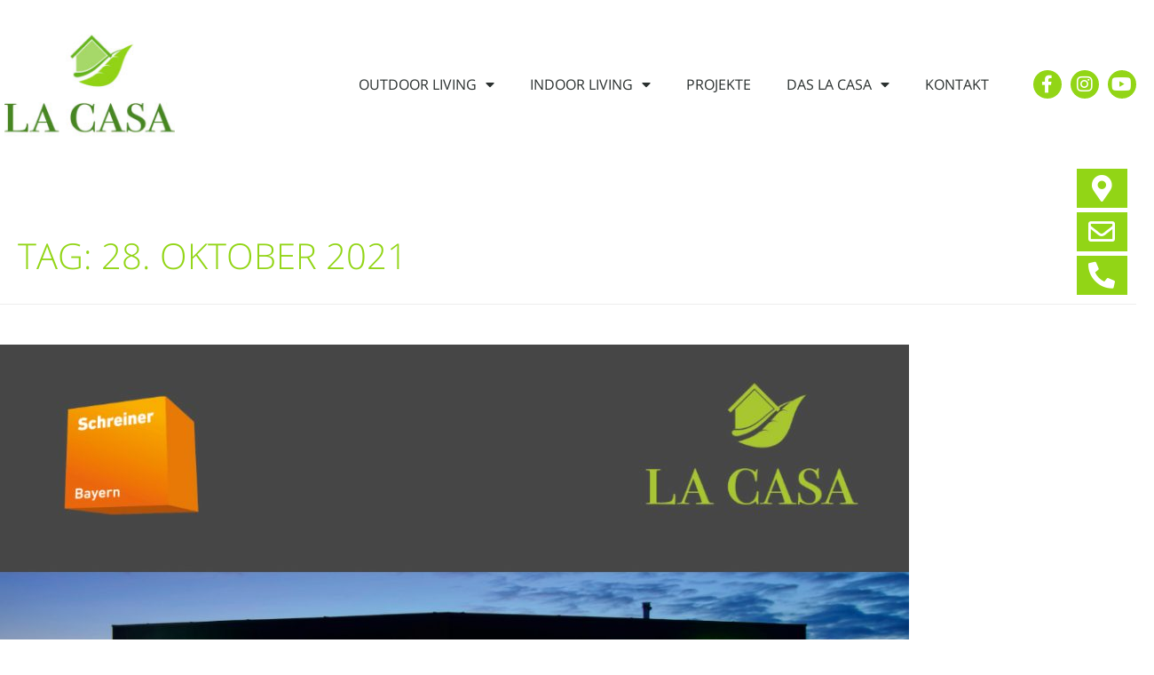

--- FILE ---
content_type: text/css
request_url: https://lacasa-allgaeu.de/wp-content/uploads/elementor/css/post-815.css?ver=1766060653
body_size: 1297
content:
.elementor-815 .elementor-element.elementor-element-7ed77d9d > .elementor-container > .elementor-column > .elementor-widget-wrap{align-content:center;align-items:center;}.elementor-815 .elementor-element.elementor-element-7ed77d9d:not(.elementor-motion-effects-element-type-background), .elementor-815 .elementor-element.elementor-element-7ed77d9d > .elementor-motion-effects-container > .elementor-motion-effects-layer{background-color:#ffffff;}.elementor-815 .elementor-element.elementor-element-7ed77d9d > .elementor-container{min-height:190px;}.elementor-815 .elementor-element.elementor-element-7ed77d9d{transition:background 0.3s, border 0.3s, border-radius 0.3s, box-shadow 0.3s;}.elementor-815 .elementor-element.elementor-element-7ed77d9d > .elementor-background-overlay{transition:background 0.3s, border-radius 0.3s, opacity 0.3s;}.ee-tooltip.ee-tooltip-156b7960.to--top,
							 .ee-tooltip.ee-tooltip-156b7960.to--bottom{margin-left:0px;}.ee-tooltip.ee-tooltip-156b7960.to--left,
							 .ee-tooltip.ee-tooltip-156b7960.to--right{margin-top:0px;}.elementor-815 .elementor-element.elementor-element-156b7960 img{width:192px;}.elementor-815 .elementor-element.elementor-element-33983cd9 .elementor-menu-toggle{margin-left:auto;background-color:rgba(0,0,0,0);border-width:0px;border-radius:0px;}.elementor-815 .elementor-element.elementor-element-33983cd9 .elementor-nav-menu .elementor-item{font-size:16px;font-weight:500;text-transform:uppercase;}.elementor-815 .elementor-element.elementor-element-33983cd9 .elementor-nav-menu--main .elementor-item{color:#2a302f;fill:#2a302f;padding-top:40px;padding-bottom:40px;}.elementor-815 .elementor-element.elementor-element-33983cd9 .elementor-nav-menu--main .elementor-item:hover,
					.elementor-815 .elementor-element.elementor-element-33983cd9 .elementor-nav-menu--main .elementor-item.elementor-item-active,
					.elementor-815 .elementor-element.elementor-element-33983cd9 .elementor-nav-menu--main .elementor-item.highlighted,
					.elementor-815 .elementor-element.elementor-element-33983cd9 .elementor-nav-menu--main .elementor-item:focus{color:var( --e-global-color-primary );fill:var( --e-global-color-primary );}.elementor-815 .elementor-element.elementor-element-33983cd9 .elementor-nav-menu--main:not(.e--pointer-framed) .elementor-item:before,
					.elementor-815 .elementor-element.elementor-element-33983cd9 .elementor-nav-menu--main:not(.e--pointer-framed) .elementor-item:after{background-color:var( --e-global-color-primary );}.elementor-815 .elementor-element.elementor-element-33983cd9 .e--pointer-framed .elementor-item:before,
					.elementor-815 .elementor-element.elementor-element-33983cd9 .e--pointer-framed .elementor-item:after{border-color:var( --e-global-color-primary );}.elementor-815 .elementor-element.elementor-element-33983cd9 .e--pointer-framed .elementor-item:before{border-width:5px;}.elementor-815 .elementor-element.elementor-element-33983cd9 .e--pointer-framed.e--animation-draw .elementor-item:before{border-width:0 0 5px 5px;}.elementor-815 .elementor-element.elementor-element-33983cd9 .e--pointer-framed.e--animation-draw .elementor-item:after{border-width:5px 5px 0 0;}.elementor-815 .elementor-element.elementor-element-33983cd9 .e--pointer-framed.e--animation-corners .elementor-item:before{border-width:5px 0 0 5px;}.elementor-815 .elementor-element.elementor-element-33983cd9 .e--pointer-framed.e--animation-corners .elementor-item:after{border-width:0 5px 5px 0;}.elementor-815 .elementor-element.elementor-element-33983cd9 .e--pointer-underline .elementor-item:after,
					 .elementor-815 .elementor-element.elementor-element-33983cd9 .e--pointer-overline .elementor-item:before,
					 .elementor-815 .elementor-element.elementor-element-33983cd9 .e--pointer-double-line .elementor-item:before,
					 .elementor-815 .elementor-element.elementor-element-33983cd9 .e--pointer-double-line .elementor-item:after{height:5px;}.elementor-815 .elementor-element.elementor-element-33983cd9 .elementor-nav-menu--dropdown a, .elementor-815 .elementor-element.elementor-element-33983cd9 .elementor-menu-toggle{color:#333333;}.elementor-815 .elementor-element.elementor-element-33983cd9 .elementor-nav-menu--dropdown{background-color:var( --e-global-color-primary );}.elementor-815 .elementor-element.elementor-element-33983cd9 .elementor-nav-menu--dropdown a:hover,
					.elementor-815 .elementor-element.elementor-element-33983cd9 .elementor-nav-menu--dropdown a.elementor-item-active,
					.elementor-815 .elementor-element.elementor-element-33983cd9 .elementor-nav-menu--dropdown a.highlighted,
					.elementor-815 .elementor-element.elementor-element-33983cd9 .elementor-menu-toggle:hover{color:#000000;}.elementor-815 .elementor-element.elementor-element-33983cd9 .elementor-nav-menu--dropdown a:hover,
					.elementor-815 .elementor-element.elementor-element-33983cd9 .elementor-nav-menu--dropdown a.elementor-item-active,
					.elementor-815 .elementor-element.elementor-element-33983cd9 .elementor-nav-menu--dropdown a.highlighted{background-color:#D5D5D5;}.elementor-815 .elementor-element.elementor-element-33983cd9 .elementor-nav-menu--dropdown .elementor-item, .elementor-815 .elementor-element.elementor-element-33983cd9 .elementor-nav-menu--dropdown  .elementor-sub-item{font-size:15px;text-transform:uppercase;}.elementor-815 .elementor-element.elementor-element-33983cd9 div.elementor-menu-toggle{color:#000000;}.elementor-815 .elementor-element.elementor-element-33983cd9 div.elementor-menu-toggle svg{fill:#000000;}.elementor-815 .elementor-element.elementor-element-33983cd9 div.elementor-menu-toggle:hover{color:var( --e-global-color-primary );}.elementor-815 .elementor-element.elementor-element-33983cd9 div.elementor-menu-toggle:hover svg{fill:var( --e-global-color-primary );}.elementor-815 .elementor-element.elementor-element-33983cd9{--nav-menu-icon-size:25px;}.elementor-815 .elementor-element.elementor-global-254{--grid-template-columns:repeat(0, auto);--icon-size:20px;--grid-column-gap:5px;--grid-row-gap:0px;}.elementor-815 .elementor-element.elementor-global-254 .elementor-widget-container{text-align:right;}.elementor-815 .elementor-element.elementor-global-254 .elementor-social-icon{background-color:#92D516;--icon-padding:0.3em;}.elementor-815 .elementor-element.elementor-global-254 .elementor-social-icon i{color:#FFFFFF;}.elementor-815 .elementor-element.elementor-global-254 .elementor-social-icon svg{fill:#FFFFFF;}.elementor-theme-builder-content-area{height:400px;}.elementor-location-header:before, .elementor-location-footer:before{content:"";display:table;clear:both;}@media(max-width:1024px){.elementor-815 .elementor-element.elementor-element-7ed77d9d{padding:30px 20px 30px 20px;}.elementor-815 .elementor-element.elementor-element-33983cd9 .elementor-nav-menu--main > .elementor-nav-menu > li > .elementor-nav-menu--dropdown, .elementor-815 .elementor-element.elementor-element-33983cd9 .elementor-nav-menu__container.elementor-nav-menu--dropdown{margin-top:45px !important;}.elementor-815 .elementor-element.elementor-global-254 .elementor-widget-container{text-align:left;}}@media(max-width:767px){.elementor-815 .elementor-element.elementor-element-7ed77d9d{padding:20px 20px 20px 20px;}.elementor-815 .elementor-element.elementor-element-7ac9cfc6{width:50%;}.elementor-815 .elementor-element.elementor-element-156b7960 img{width:149px;}.elementor-815 .elementor-element.elementor-element-77264fc0{width:29%;}.elementor-815 .elementor-element.elementor-element-33983cd9 .elementor-nav-menu--main > .elementor-nav-menu > li > .elementor-nav-menu--dropdown, .elementor-815 .elementor-element.elementor-element-33983cd9 .elementor-nav-menu__container.elementor-nav-menu--dropdown{margin-top:35px !important;}.elementor-815 .elementor-element.elementor-element-522669d8{width:20%;}.elementor-815 .elementor-element.elementor-element-522669d8 > .elementor-widget-wrap > .elementor-widget:not(.elementor-widget__width-auto):not(.elementor-widget__width-initial):not(:last-child):not(.elementor-absolute){margin-bottom:1px;}.elementor-815 .elementor-element.elementor-global-254 .elementor-widget-container{text-align:center;}.elementor-815 .elementor-element.elementor-global-254{width:var( --container-widget-width, 240px );max-width:240px;--container-widget-width:240px;--container-widget-flex-grow:0;--grid-row-gap:6px;}}@media(min-width:768px){.elementor-815 .elementor-element.elementor-element-7ac9cfc6{width:15.786%;}.elementor-815 .elementor-element.elementor-element-77264fc0{width:72.786%;}.elementor-815 .elementor-element.elementor-element-522669d8{width:11.428%;}}@media(max-width:1024px) and (min-width:768px){.elementor-815 .elementor-element.elementor-element-7ac9cfc6{width:29%;}.elementor-815 .elementor-element.elementor-element-77264fc0{width:42%;}.elementor-815 .elementor-element.elementor-element-522669d8{width:23%;}}

--- FILE ---
content_type: text/css
request_url: https://lacasa-allgaeu.de/wp-content/uploads/elementor/css/post-117.css?ver=1766060653
body_size: 1352
content:
.elementor-117 .elementor-element.elementor-element-aa95537:not(.elementor-motion-effects-element-type-background), .elementor-117 .elementor-element.elementor-element-aa95537 > .elementor-motion-effects-container > .elementor-motion-effects-layer{background-color:#D5D5D5;}.elementor-117 .elementor-element.elementor-element-aa95537{transition:background 0.3s, border 0.3s, border-radius 0.3s, box-shadow 0.3s;padding:50px 0px 50px 0px;}.elementor-117 .elementor-element.elementor-element-aa95537 > .elementor-background-overlay{transition:background 0.3s, border-radius 0.3s, opacity 0.3s;}.elementor-117 .elementor-element.elementor-element-ae1d574{text-align:left;}.elementor-117 .elementor-element.elementor-element-cb53170{width:var( --container-widget-width, 1344px );max-width:1344px;--container-widget-width:1344px;--container-widget-flex-grow:0;columns:1;text-align:left;}.elementor-117 .elementor-element.elementor-element-7b7bdb9{margin-top:30px;margin-bottom:0px;}.elementor-bc-flex-widget .elementor-117 .elementor-element.elementor-element-84da921.elementor-column .elementor-widget-wrap{align-items:flex-end;}.elementor-117 .elementor-element.elementor-element-84da921.elementor-column.elementor-element[data-element_type="column"] > .elementor-widget-wrap.elementor-element-populated{align-content:flex-end;align-items:flex-end;}.elementor-117 .elementor-element.elementor-element-84da921.elementor-column > .elementor-widget-wrap{justify-content:flex-start;}.elementor-117 .elementor-element.elementor-element-84da921 > .elementor-element-populated{padding:10px 10px 10px 0px;}.elementor-117 .elementor-element.elementor-element-496a7a3{width:auto;max-width:auto;--icon-box-icon-margin:15px;}.elementor-117 .elementor-element.elementor-element-496a7a3 .elementor-icon-box-wrapper{text-align:center;}.elementor-117 .elementor-element.elementor-element-496a7a3.elementor-view-stacked .elementor-icon{background-color:#707070;}.elementor-117 .elementor-element.elementor-element-496a7a3.elementor-view-framed .elementor-icon, .elementor-117 .elementor-element.elementor-element-496a7a3.elementor-view-default .elementor-icon{fill:#707070;color:#707070;border-color:#707070;}.elementor-117 .elementor-element.elementor-element-496a7a3 .elementor-icon{font-size:40px;}.elementor-bc-flex-widget .elementor-117 .elementor-element.elementor-element-1db82eb.elementor-column .elementor-widget-wrap{align-items:flex-end;}.elementor-117 .elementor-element.elementor-element-1db82eb.elementor-column.elementor-element[data-element_type="column"] > .elementor-widget-wrap.elementor-element-populated{align-content:flex-end;align-items:flex-end;}.elementor-117 .elementor-element.elementor-element-1db82eb.elementor-column > .elementor-widget-wrap{justify-content:flex-start;}.elementor-117 .elementor-element.elementor-element-1389b3a{width:auto;max-width:auto;--icon-box-icon-margin:15px;}.elementor-117 .elementor-element.elementor-element-1389b3a .elementor-icon-box-wrapper{text-align:center;}.elementor-117 .elementor-element.elementor-element-1389b3a .elementor-icon{font-size:40px;}.elementor-bc-flex-widget .elementor-117 .elementor-element.elementor-element-cf31f13.elementor-column .elementor-widget-wrap{align-items:flex-end;}.elementor-117 .elementor-element.elementor-element-cf31f13.elementor-column.elementor-element[data-element_type="column"] > .elementor-widget-wrap.elementor-element-populated{align-content:flex-end;align-items:flex-end;}.elementor-117 .elementor-element.elementor-element-cf31f13.elementor-column > .elementor-widget-wrap{justify-content:flex-start;}.elementor-117 .elementor-element.elementor-element-fbec4c1{width:auto;max-width:auto;--icon-box-icon-margin:15px;}.elementor-117 .elementor-element.elementor-element-fbec4c1 .elementor-icon-box-wrapper{text-align:center;}.elementor-117 .elementor-element.elementor-element-fbec4c1.elementor-view-stacked .elementor-icon{background-color:#707070;}.elementor-117 .elementor-element.elementor-element-fbec4c1.elementor-view-framed .elementor-icon, .elementor-117 .elementor-element.elementor-element-fbec4c1.elementor-view-default .elementor-icon{fill:#707070;color:#707070;border-color:#707070;}.elementor-117 .elementor-element.elementor-element-fbec4c1 .elementor-icon{font-size:40px;}.elementor-117 .elementor-element.elementor-element-0f6d6db{width:auto;max-width:auto;--icon-box-icon-margin:0px;}.elementor-117 .elementor-element.elementor-element-0f6d6db .elementor-icon-box-wrapper{text-align:center;}.elementor-117 .elementor-element.elementor-element-0f6d6db.elementor-view-stacked .elementor-icon{background-color:#707070;}.elementor-117 .elementor-element.elementor-element-0f6d6db.elementor-view-framed .elementor-icon, .elementor-117 .elementor-element.elementor-element-0f6d6db.elementor-view-default .elementor-icon{fill:#707070;color:#707070;border-color:#707070;}.elementor-117 .elementor-element.elementor-element-0f6d6db .elementor-icon{font-size:40px;}.elementor-117 .elementor-element.elementor-element-252e938:not(.elementor-motion-effects-element-type-background), .elementor-117 .elementor-element.elementor-element-252e938 > .elementor-motion-effects-container > .elementor-motion-effects-layer{background-color:#707070;}.elementor-117 .elementor-element.elementor-element-252e938{transition:background 0.3s, border 0.3s, border-radius 0.3s, box-shadow 0.3s;padding:5px 20px 5px 20px;}.elementor-117 .elementor-element.elementor-element-252e938 > .elementor-background-overlay{transition:background 0.3s, border-radius 0.3s, opacity 0.3s;}.elementor-117 .elementor-element.elementor-element-7aea99a.elementor-column > .elementor-widget-wrap{justify-content:flex-end;}.elementor-117 .elementor-element.elementor-element-8dcd60d{width:auto;max-width:auto;--e-nav-menu-horizontal-menu-item-margin:calc( 25px / 2 );}.elementor-117 .elementor-element.elementor-element-8dcd60d .elementor-nav-menu .elementor-item{font-size:15px;}.elementor-117 .elementor-element.elementor-element-8dcd60d .elementor-nav-menu--main .elementor-item{color:#FFFFFF;fill:#FFFFFF;padding-left:0px;padding-right:0px;padding-top:2px;padding-bottom:2px;}.elementor-117 .elementor-element.elementor-element-8dcd60d .elementor-nav-menu--main:not(.elementor-nav-menu--layout-horizontal) .elementor-nav-menu > li:not(:last-child){margin-bottom:25px;}.elementor-117 .elementor-element.elementor-element-9d6a5eb{width:auto;max-width:auto;top:25vh;z-index:98;--e-icon-list-icon-size:30px;--e-icon-list-icon-align:center;--e-icon-list-icon-margin:0 calc(var(--e-icon-list-icon-size, 1em) * 0.125);--icon-vertical-offset:0px;}.elementor-117 .elementor-element.elementor-element-9d6a5eb > .elementor-widget-container{background-color:#FFFFFF;padding:10px 5px 10px 10px;}body:not(.rtl) .elementor-117 .elementor-element.elementor-element-9d6a5eb{right:0px;}body.rtl .elementor-117 .elementor-element.elementor-element-9d6a5eb{left:0px;}.elementor-117 .elementor-element.elementor-element-9d6a5eb .elementor-icon-list-items:not(.elementor-inline-items) .elementor-icon-list-item:not(:last-child){padding-bottom:calc(5px/2);}.elementor-117 .elementor-element.elementor-element-9d6a5eb .elementor-icon-list-items:not(.elementor-inline-items) .elementor-icon-list-item:not(:first-child){margin-top:calc(5px/2);}.elementor-117 .elementor-element.elementor-element-9d6a5eb .elementor-icon-list-items.elementor-inline-items .elementor-icon-list-item{margin-right:calc(5px/2);margin-left:calc(5px/2);}.elementor-117 .elementor-element.elementor-element-9d6a5eb .elementor-icon-list-items.elementor-inline-items{margin-right:calc(-5px/2);margin-left:calc(-5px/2);}body.rtl .elementor-117 .elementor-element.elementor-element-9d6a5eb .elementor-icon-list-items.elementor-inline-items .elementor-icon-list-item:after{left:calc(-5px/2);}body:not(.rtl) .elementor-117 .elementor-element.elementor-element-9d6a5eb .elementor-icon-list-items.elementor-inline-items .elementor-icon-list-item:after{right:calc(-5px/2);}.elementor-117 .elementor-element.elementor-element-9d6a5eb .elementor-icon-list-icon i{color:#FFFFFF;transition:color 0.3s;}.elementor-117 .elementor-element.elementor-element-9d6a5eb .elementor-icon-list-icon svg{fill:#FFFFFF;transition:fill 0.3s;}.elementor-117 .elementor-element.elementor-element-9d6a5eb .elementor-icon-list-text{transition:color 0.3s;}.elementor-theme-builder-content-area{height:400px;}.elementor-location-header:before, .elementor-location-footer:before{content:"";display:table;clear:both;}@media(max-width:1024px){.elementor-117 .elementor-element.elementor-element-aa95537{padding:30px 0px 30px 0px;}.elementor-117 .elementor-element.elementor-element-9d6a5eb > .elementor-widget-container{padding:10px 5px 10px 10px;}.elementor-117 .elementor-element.elementor-element-9d6a5eb{--e-icon-list-icon-size:30px;}}@media(max-width:767px){.elementor-117 .elementor-element.elementor-element-aa95537{padding:0px 0px 0px 0px;}.elementor-117 .elementor-element.elementor-element-84da921.elementor-column > .elementor-widget-wrap{justify-content:center;}.elementor-117 .elementor-element.elementor-element-84da921 > .elementor-element-populated{padding:10px 10px 10px 10px;}.elementor-117 .elementor-element.elementor-element-7aea99a.elementor-column > .elementor-widget-wrap{justify-content:center;}.elementor-117 .elementor-element.elementor-element-9d6a5eb > .elementor-widget-container{padding:8px 3px 8px 8px;}.elementor-117 .elementor-element.elementor-element-9d6a5eb{--e-icon-list-icon-size:20px;}}@media(min-width:768px){.elementor-117 .elementor-element.elementor-element-84da921{width:22.463%;}.elementor-117 .elementor-element.elementor-element-1db82eb{width:24.328%;}.elementor-117 .elementor-element.elementor-element-cf31f13{width:21.642%;}.elementor-117 .elementor-element.elementor-element-51a1173{width:31.567%;}}@media(max-width:1024px) and (min-width:768px){.elementor-117 .elementor-element.elementor-element-84da921{width:33%;}.elementor-117 .elementor-element.elementor-element-1db82eb{width:33%;}.elementor-117 .elementor-element.elementor-element-cf31f13{width:33%;}}